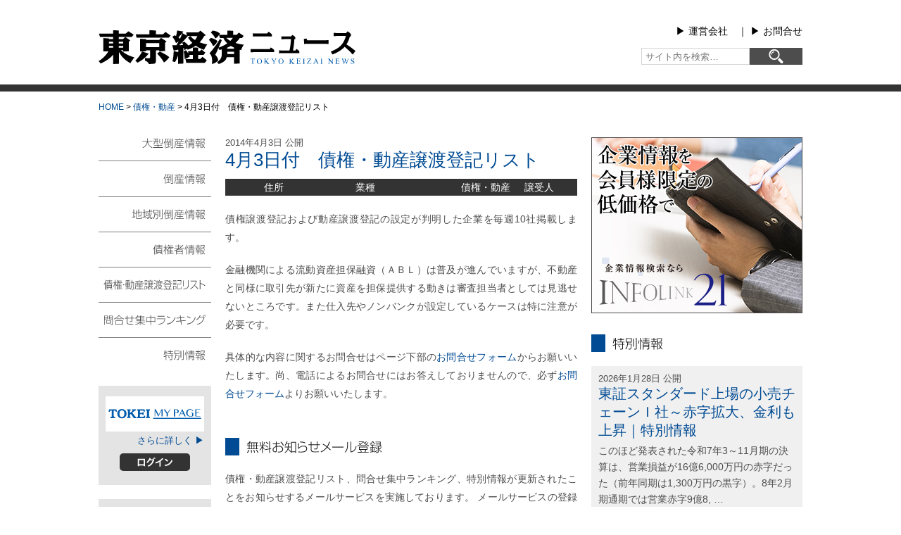

--- FILE ---
content_type: text/html; charset=UTF-8
request_url: https://www.tokyo-keizai.com/archives/11025
body_size: 10703
content:
<!DOCTYPE html>
<html lang="ja">
<head>
<meta charset="utf-8">
<meta name="viewport" content="width=device-width,initial-scale=1.0,minimum-scale=1.0">
<meta http-equiv="X-UA-Compatible" content="IE=edge">
<title>4月3日付　債権・動産譲渡登記リスト｜東京経済ニュース</title>

<!-- OGP基本設定 -->
<meta property="og:title" content="東京経済ニュース">
<meta property="og:description" content="倒産情報、大型倒産情報、債権者情報などをお届けする東京経済㈱運営サイト">
<meta property="og:type" content="website">
<meta property="og:url" content="https://www.tokyo-keizai.com">
<meta property="og:image" content="https://www.tokyo-keizai.com/wp-content/themes/tokei-news5/images/ogp.jpg">
<meta property="og:site_name" content="東京経済ニュース">
<meta name="twitter:card" content="summary_large_image">

<!-- Favicon -->
<link rel="icon" href="https://www.tokyo-keizai.com/wp-content/themes/tokei-news5/favicon.ico">
<link rel="stylesheet" href="https://www.tokyo-keizai.com/wp-content/themes/tokei-news5/style.css?ver=5.250822" type="text/css" media="all">
<link rel="stylesheet" href="https://www.tokyo-keizai.com/wp-content/themes/tokei-news5/smart.css?ver=5.250822" media="screen and (max-width: 480px)">
<link rel="stylesheet" href="https://www.tokyo-keizai.com/wp-content/themes/tokei-news5/main.css?ver=5.250822" media="screen and (min-width: 481px),print">
<link rel="stylesheet" href="https://www.tokyo-keizai.com/wp-content/themes/tokei-news5/css/meanmenu.css?ver=5.250822" media="screen and (max-width: 480px)">
<link rel="alternate" type="application/rss+xml" title="東京経済ニュース RSS Feed" href="https://www.tokyo-keizai.com/feed">
<link rel="pingback" href="https://www.tokyo-keizai.com/xmlrpc.php">
<meta name='robots' content='max-image-preview:large' />
<link rel="alternate" type="application/rss+xml" title="東京経済ニュース &raquo; 4月3日付　債権・動産譲渡登記リスト のコメントのフィード" href="https://www.tokyo-keizai.com/archives/11025/feed" />
<link rel="alternate" title="oEmbed (JSON)" type="application/json+oembed" href="https://www.tokyo-keizai.com/wp-json/oembed/1.0/embed?url=https%3A%2F%2Fwww.tokyo-keizai.com%2Farchives%2F11025" />
<link rel="alternate" title="oEmbed (XML)" type="text/xml+oembed" href="https://www.tokyo-keizai.com/wp-json/oembed/1.0/embed?url=https%3A%2F%2Fwww.tokyo-keizai.com%2Farchives%2F11025&#038;format=xml" />
<style id='wp-img-auto-sizes-contain-inline-css' type='text/css'>
img:is([sizes=auto i],[sizes^="auto," i]){contain-intrinsic-size:3000px 1500px}
/*# sourceURL=wp-img-auto-sizes-contain-inline-css */
</style>
<style id='classic-theme-styles-inline-css' type='text/css'>
/*! This file is auto-generated */
.wp-block-button__link{color:#fff;background-color:#32373c;border-radius:9999px;box-shadow:none;text-decoration:none;padding:calc(.667em + 2px) calc(1.333em + 2px);font-size:1.125em}.wp-block-file__button{background:#32373c;color:#fff;text-decoration:none}
/*# sourceURL=/wp-includes/css/classic-themes.min.css */
</style>
<link rel='stylesheet' id='contact-form-7-css' href='https://www.tokyo-keizai.com/wp-content/plugins/contact-form-7/includes/css/styles.css?ver=6.1.4' type='text/css' media='all' />
<link rel='stylesheet' id='wp-pagenavi-css' href='https://www.tokyo-keizai.com/wp-content/plugins/wp-pagenavi/pagenavi-css.css?ver=2.70' type='text/css' media='all' />
<link rel="https://api.w.org/" href="https://www.tokyo-keizai.com/wp-json/" /><link rel="alternate" title="JSON" type="application/json" href="https://www.tokyo-keizai.com/wp-json/wp/v2/posts/11025" /><link rel="EditURI" type="application/rsd+xml" title="RSD" href="https://www.tokyo-keizai.com/xmlrpc.php?rsd" />
<meta name="generator" content="WordPress 6.9" />
<link rel="canonical" href="https://www.tokyo-keizai.com/archives/11025" />
<link rel='shortlink' href='https://www.tokyo-keizai.com/?p=11025' />
<link rel="icon" href="https://www.tokyo-keizai.com/wp-content/uploads/2020/06/cropped-tkn-32x32.png" sizes="32x32" />
<link rel="icon" href="https://www.tokyo-keizai.com/wp-content/uploads/2020/06/cropped-tkn-192x192.png" sizes="192x192" />
<link rel="apple-touch-icon" href="https://www.tokyo-keizai.com/wp-content/uploads/2020/06/cropped-tkn-180x180.png" />
<meta name="msapplication-TileImage" content="https://www.tokyo-keizai.com/wp-content/uploads/2020/06/cropped-tkn-270x270.png" />
<!-- Google AdSense --> 
<script async src="https://pagead2.googlesyndication.com/pagead/js/adsbygoogle.js?client=ca-pub-6428222479003286" crossorigin="anonymous"></script>
<style id='global-styles-inline-css' type='text/css'>
:root{--wp--preset--aspect-ratio--square: 1;--wp--preset--aspect-ratio--4-3: 4/3;--wp--preset--aspect-ratio--3-4: 3/4;--wp--preset--aspect-ratio--3-2: 3/2;--wp--preset--aspect-ratio--2-3: 2/3;--wp--preset--aspect-ratio--16-9: 16/9;--wp--preset--aspect-ratio--9-16: 9/16;--wp--preset--color--black: #000000;--wp--preset--color--cyan-bluish-gray: #abb8c3;--wp--preset--color--white: #ffffff;--wp--preset--color--pale-pink: #f78da7;--wp--preset--color--vivid-red: #cf2e2e;--wp--preset--color--luminous-vivid-orange: #ff6900;--wp--preset--color--luminous-vivid-amber: #fcb900;--wp--preset--color--light-green-cyan: #7bdcb5;--wp--preset--color--vivid-green-cyan: #00d084;--wp--preset--color--pale-cyan-blue: #8ed1fc;--wp--preset--color--vivid-cyan-blue: #0693e3;--wp--preset--color--vivid-purple: #9b51e0;--wp--preset--gradient--vivid-cyan-blue-to-vivid-purple: linear-gradient(135deg,rgb(6,147,227) 0%,rgb(155,81,224) 100%);--wp--preset--gradient--light-green-cyan-to-vivid-green-cyan: linear-gradient(135deg,rgb(122,220,180) 0%,rgb(0,208,130) 100%);--wp--preset--gradient--luminous-vivid-amber-to-luminous-vivid-orange: linear-gradient(135deg,rgb(252,185,0) 0%,rgb(255,105,0) 100%);--wp--preset--gradient--luminous-vivid-orange-to-vivid-red: linear-gradient(135deg,rgb(255,105,0) 0%,rgb(207,46,46) 100%);--wp--preset--gradient--very-light-gray-to-cyan-bluish-gray: linear-gradient(135deg,rgb(238,238,238) 0%,rgb(169,184,195) 100%);--wp--preset--gradient--cool-to-warm-spectrum: linear-gradient(135deg,rgb(74,234,220) 0%,rgb(151,120,209) 20%,rgb(207,42,186) 40%,rgb(238,44,130) 60%,rgb(251,105,98) 80%,rgb(254,248,76) 100%);--wp--preset--gradient--blush-light-purple: linear-gradient(135deg,rgb(255,206,236) 0%,rgb(152,150,240) 100%);--wp--preset--gradient--blush-bordeaux: linear-gradient(135deg,rgb(254,205,165) 0%,rgb(254,45,45) 50%,rgb(107,0,62) 100%);--wp--preset--gradient--luminous-dusk: linear-gradient(135deg,rgb(255,203,112) 0%,rgb(199,81,192) 50%,rgb(65,88,208) 100%);--wp--preset--gradient--pale-ocean: linear-gradient(135deg,rgb(255,245,203) 0%,rgb(182,227,212) 50%,rgb(51,167,181) 100%);--wp--preset--gradient--electric-grass: linear-gradient(135deg,rgb(202,248,128) 0%,rgb(113,206,126) 100%);--wp--preset--gradient--midnight: linear-gradient(135deg,rgb(2,3,129) 0%,rgb(40,116,252) 100%);--wp--preset--font-size--small: 13px;--wp--preset--font-size--medium: 20px;--wp--preset--font-size--large: 36px;--wp--preset--font-size--x-large: 42px;--wp--preset--spacing--20: 0.44rem;--wp--preset--spacing--30: 0.67rem;--wp--preset--spacing--40: 1rem;--wp--preset--spacing--50: 1.5rem;--wp--preset--spacing--60: 2.25rem;--wp--preset--spacing--70: 3.38rem;--wp--preset--spacing--80: 5.06rem;--wp--preset--shadow--natural: 6px 6px 9px rgba(0, 0, 0, 0.2);--wp--preset--shadow--deep: 12px 12px 50px rgba(0, 0, 0, 0.4);--wp--preset--shadow--sharp: 6px 6px 0px rgba(0, 0, 0, 0.2);--wp--preset--shadow--outlined: 6px 6px 0px -3px rgb(255, 255, 255), 6px 6px rgb(0, 0, 0);--wp--preset--shadow--crisp: 6px 6px 0px rgb(0, 0, 0);}:where(.is-layout-flex){gap: 0.5em;}:where(.is-layout-grid){gap: 0.5em;}body .is-layout-flex{display: flex;}.is-layout-flex{flex-wrap: wrap;align-items: center;}.is-layout-flex > :is(*, div){margin: 0;}body .is-layout-grid{display: grid;}.is-layout-grid > :is(*, div){margin: 0;}:where(.wp-block-columns.is-layout-flex){gap: 2em;}:where(.wp-block-columns.is-layout-grid){gap: 2em;}:where(.wp-block-post-template.is-layout-flex){gap: 1.25em;}:where(.wp-block-post-template.is-layout-grid){gap: 1.25em;}.has-black-color{color: var(--wp--preset--color--black) !important;}.has-cyan-bluish-gray-color{color: var(--wp--preset--color--cyan-bluish-gray) !important;}.has-white-color{color: var(--wp--preset--color--white) !important;}.has-pale-pink-color{color: var(--wp--preset--color--pale-pink) !important;}.has-vivid-red-color{color: var(--wp--preset--color--vivid-red) !important;}.has-luminous-vivid-orange-color{color: var(--wp--preset--color--luminous-vivid-orange) !important;}.has-luminous-vivid-amber-color{color: var(--wp--preset--color--luminous-vivid-amber) !important;}.has-light-green-cyan-color{color: var(--wp--preset--color--light-green-cyan) !important;}.has-vivid-green-cyan-color{color: var(--wp--preset--color--vivid-green-cyan) !important;}.has-pale-cyan-blue-color{color: var(--wp--preset--color--pale-cyan-blue) !important;}.has-vivid-cyan-blue-color{color: var(--wp--preset--color--vivid-cyan-blue) !important;}.has-vivid-purple-color{color: var(--wp--preset--color--vivid-purple) !important;}.has-black-background-color{background-color: var(--wp--preset--color--black) !important;}.has-cyan-bluish-gray-background-color{background-color: var(--wp--preset--color--cyan-bluish-gray) !important;}.has-white-background-color{background-color: var(--wp--preset--color--white) !important;}.has-pale-pink-background-color{background-color: var(--wp--preset--color--pale-pink) !important;}.has-vivid-red-background-color{background-color: var(--wp--preset--color--vivid-red) !important;}.has-luminous-vivid-orange-background-color{background-color: var(--wp--preset--color--luminous-vivid-orange) !important;}.has-luminous-vivid-amber-background-color{background-color: var(--wp--preset--color--luminous-vivid-amber) !important;}.has-light-green-cyan-background-color{background-color: var(--wp--preset--color--light-green-cyan) !important;}.has-vivid-green-cyan-background-color{background-color: var(--wp--preset--color--vivid-green-cyan) !important;}.has-pale-cyan-blue-background-color{background-color: var(--wp--preset--color--pale-cyan-blue) !important;}.has-vivid-cyan-blue-background-color{background-color: var(--wp--preset--color--vivid-cyan-blue) !important;}.has-vivid-purple-background-color{background-color: var(--wp--preset--color--vivid-purple) !important;}.has-black-border-color{border-color: var(--wp--preset--color--black) !important;}.has-cyan-bluish-gray-border-color{border-color: var(--wp--preset--color--cyan-bluish-gray) !important;}.has-white-border-color{border-color: var(--wp--preset--color--white) !important;}.has-pale-pink-border-color{border-color: var(--wp--preset--color--pale-pink) !important;}.has-vivid-red-border-color{border-color: var(--wp--preset--color--vivid-red) !important;}.has-luminous-vivid-orange-border-color{border-color: var(--wp--preset--color--luminous-vivid-orange) !important;}.has-luminous-vivid-amber-border-color{border-color: var(--wp--preset--color--luminous-vivid-amber) !important;}.has-light-green-cyan-border-color{border-color: var(--wp--preset--color--light-green-cyan) !important;}.has-vivid-green-cyan-border-color{border-color: var(--wp--preset--color--vivid-green-cyan) !important;}.has-pale-cyan-blue-border-color{border-color: var(--wp--preset--color--pale-cyan-blue) !important;}.has-vivid-cyan-blue-border-color{border-color: var(--wp--preset--color--vivid-cyan-blue) !important;}.has-vivid-purple-border-color{border-color: var(--wp--preset--color--vivid-purple) !important;}.has-vivid-cyan-blue-to-vivid-purple-gradient-background{background: var(--wp--preset--gradient--vivid-cyan-blue-to-vivid-purple) !important;}.has-light-green-cyan-to-vivid-green-cyan-gradient-background{background: var(--wp--preset--gradient--light-green-cyan-to-vivid-green-cyan) !important;}.has-luminous-vivid-amber-to-luminous-vivid-orange-gradient-background{background: var(--wp--preset--gradient--luminous-vivid-amber-to-luminous-vivid-orange) !important;}.has-luminous-vivid-orange-to-vivid-red-gradient-background{background: var(--wp--preset--gradient--luminous-vivid-orange-to-vivid-red) !important;}.has-very-light-gray-to-cyan-bluish-gray-gradient-background{background: var(--wp--preset--gradient--very-light-gray-to-cyan-bluish-gray) !important;}.has-cool-to-warm-spectrum-gradient-background{background: var(--wp--preset--gradient--cool-to-warm-spectrum) !important;}.has-blush-light-purple-gradient-background{background: var(--wp--preset--gradient--blush-light-purple) !important;}.has-blush-bordeaux-gradient-background{background: var(--wp--preset--gradient--blush-bordeaux) !important;}.has-luminous-dusk-gradient-background{background: var(--wp--preset--gradient--luminous-dusk) !important;}.has-pale-ocean-gradient-background{background: var(--wp--preset--gradient--pale-ocean) !important;}.has-electric-grass-gradient-background{background: var(--wp--preset--gradient--electric-grass) !important;}.has-midnight-gradient-background{background: var(--wp--preset--gradient--midnight) !important;}.has-small-font-size{font-size: var(--wp--preset--font-size--small) !important;}.has-medium-font-size{font-size: var(--wp--preset--font-size--medium) !important;}.has-large-font-size{font-size: var(--wp--preset--font-size--large) !important;}.has-x-large-font-size{font-size: var(--wp--preset--font-size--x-large) !important;}
/*# sourceURL=global-styles-inline-css */
</style>
</head>

<body id="top" class="wp-singular post-template-default single single-post postid-11025 single-format-standard wp-theme-tokei-news5 drawer">
<!-- Global site tag (gtag.js) - Google Analytics -->
<script async src="https://www.googletagmanager.com/gtag/js?id=UA-55293126-2"></script>
<script>
  window.dataLayer = window.dataLayer || [];
  function gtag(){dataLayer.push(arguments);}
  gtag('js', new Date());

  gtag('config', 'UA-55293126-2');
</script>
<header id="header">
	<div id="header_contents">
		<div class="title"> <a href="https://www.tokyo-keizai.com/"> <img src="https://www.tokyo-keizai.com/wp-content/themes/tokei-news5/images/main_logo.svg" alt="東京経済ニュース" id="logo"> </a> </div>
		<div id="header_right">
			<p> <a href="https://www.tokyo-keizai.co.jp/gaiyo" target="_blank" rel="noopener noreferrer">▶︎ 運営会社</a>　｜ <a href="https://www.tokyo-keizai.co.jp/inquiry/" target="_blank" rel="noopener noreferrer">▶︎ お問合せ</a> </p>
			<div class="widget widget_search"><form role="search" method="get" id="searchform" class="searchform" action="https://www.tokyo-keizai.com/">
	<input type="search" id="s" class="search-field" placeholder="サイト内を検索…" value="" name="s" />
	<button type="submit" id="searchsubmit" class="search-submit" aria-label="検索">
		<img src="https://www.tokyo-keizai.com/wp-content/themes/tokei-news5/images/s.svg" alt="検索アイコン" />
	</button>
</form>
</div>		</div>
	</div>
</header>
<div class="kuzu"><a href="https://www.tokyo-keizai.com">HOME</a> &gt; <a href="https://www.tokyo-keizai.com/archives/category/saiken_dosan">債権・動産</a> &gt; <span typeof="v:Breadcrumb"><span property="v:title">4月3日付　債権・動産譲渡登記リスト</span></span></div><div id="wrap">
	<div id="main_left">
		<main id="main">
			<div class="page-content">
								<div class="date">2014年4月3日 公開</div>
				<h1>
					4月3日付　債権・動産譲渡登記リスト				</h1>
				<table id="saiken_dosan_table">
					<tbody>
						<tr>
							<td></td>
							<td>住所</td>
							<td>業種</td>
							<td>債権・動産</td>
							<td>譲受人</td>
						</tr>
											</tbody>
				</table>
				<p>債権譲渡登記および動産譲渡登記の設定が判明した企業を毎週10社掲載します。</p>
				<p>金融機関による流動資産担保融資（ＡＢＬ）は普及が進んでいますが、不動産と同様に取引先が新たに資産を担保提供する動きは審査担当者としては見逃せないところです。また仕入先やノンバンクが設定しているケースは特に注意が必要です。</p>
				<p>具体的な内容に関するお問合せはページ下部の<a href="#inquiry_title">お問合せフォーム</a>からお願いいたします。尚、電話によるお問合せにはお答えしておりませんので、必ず<a href="#inquiry_title">お問合せフォーム</a>よりお願いいたします。</p>
								<h3 id="mail2_title" class="titles">無料お知らせメール登録</h3>
				<p>債権・動産譲渡登記リスト、問合せ集中ランキング、特別情報が更新されたことをお知らせするメールサービスを実施しております。 メールサービスの登録は無料です。お気軽にお申込み下さい。</p>
				<p class="to_mail"><a href="https://www.tokyo-keizai.com/mail">お知らせメール登録 ▶︎</a></p>
				<div class="nav_cat">
					カテゴリー：<a href="https://www.tokyo-keizai.com/archives/category/saiken_dosan" rel="category tag">債権・動産</a>				</div>
							</div>
			<!-- .page-content -->
			
						<h3 id="newinfo2_title" class="titles">最新情報</h3>
						<div class="cate_list3">
				<div class="date">2026年1月28日</div>
				<p><a href="https://www.tokyo-keizai.com/archives/90346">(有)ブロック・スタジオ｜鹿児島県鹿児島市</a></p>
			</div>
						<div class="cate_list3">
				<div class="date">2026年1月28日</div>
				<p><a href="https://www.tokyo-keizai.com/archives/90344">(株)栄林商会｜広島県広島市東区</a></p>
			</div>
						<div class="cate_list3">
				<div class="date">2026年1月28日</div>
				<p><a href="https://www.tokyo-keizai.com/archives/90342">(株)ダイレクトマーケティングセンター｜大阪府大阪市東成区</a></p>
			</div>
						<div class="cate_list3">
				<div class="date">2026年1月28日</div>
				<p><a href="https://www.tokyo-keizai.com/archives/90340">石原工務店(株)｜神奈川県鎌倉市</a></p>
			</div>
						<div class="cate_list3">
				<div class="date">2026年1月28日</div>
				<p><a href="https://www.tokyo-keizai.com/archives/90338">(株)榊原通信｜東京都東久留米市</a></p>
			</div>
						<h3 id="inquiry_title" class="titles">お問合せ</h3>
			<div id="inquiry_box">
				<p>お問合せ記事<br />
					<span class="wpcf7-form-control-wrap your-subject">
					4月3日付　債権・動産譲渡登記リスト					</span></p>
				
<div class="wpcf7 no-js" id="wpcf7-f7097-p11025-o1" lang="ja" dir="ltr" data-wpcf7-id="7097">
<div class="screen-reader-response"><p role="status" aria-live="polite" aria-atomic="true"></p> <ul></ul></div>
<form action="/archives/11025#wpcf7-f7097-p11025-o1" method="post" class="wpcf7-form init" aria-label="コンタクトフォーム" novalidate="novalidate" data-status="init">
<fieldset class="hidden-fields-container"><input type="hidden" name="_wpcf7" value="7097" /><input type="hidden" name="_wpcf7_version" value="6.1.4" /><input type="hidden" name="_wpcf7_locale" value="ja" /><input type="hidden" name="_wpcf7_unit_tag" value="wpcf7-f7097-p11025-o1" /><input type="hidden" name="_wpcf7_container_post" value="11025" /><input type="hidden" name="_wpcf7_posted_data_hash" value="" />
</fieldset>
<div id="form_check">
	<p>詳細希望<br />
<span class="wpcf7-form-control-wrap" data-name="check_list1"><span class="wpcf7-form-control wpcf7-checkbox"><span class="wpcf7-list-item first"><input type="checkbox" name="check_list1[]" value="A社" /><span class="wpcf7-list-item-label">A社</span></span><span class="wpcf7-list-item"><input type="checkbox" name="check_list1[]" value="B社" /><span class="wpcf7-list-item-label">B社</span></span><span class="wpcf7-list-item"><input type="checkbox" name="check_list1[]" value="C社" /><span class="wpcf7-list-item-label">C社</span></span><span class="wpcf7-list-item"><input type="checkbox" name="check_list1[]" value="D社" /><span class="wpcf7-list-item-label">D社</span></span><span class="wpcf7-list-item last"><input type="checkbox" name="check_list1[]" value="E社" /><span class="wpcf7-list-item-label">E社</span></span></span></span><span class="wpcf7-form-control-wrap" data-name="check_list2"><span class="wpcf7-form-control wpcf7-checkbox"><span class="wpcf7-list-item first"><input type="checkbox" name="check_list2[]" value="F社" /><span class="wpcf7-list-item-label">F社</span></span><span class="wpcf7-list-item"><input type="checkbox" name="check_list2[]" value="G社" /><span class="wpcf7-list-item-label">G社</span></span><span class="wpcf7-list-item"><input type="checkbox" name="check_list2[]" value="H社" /><span class="wpcf7-list-item-label">H社</span></span><span class="wpcf7-list-item"><input type="checkbox" name="check_list2[]" value="I社" /><span class="wpcf7-list-item-label">I社</span></span><span class="wpcf7-list-item last"><input type="checkbox" name="check_list2[]" value="J社" /><span class="wpcf7-list-item-label">J社</span></span></span></span>
	</p>
</div>
<p>貴社名 <span class="s_red">(必須)</span>
</p>
<p><span class="wpcf7-form-control-wrap" data-name="your-company"><input size="40" maxlength="400" class="wpcf7-form-control wpcf7-text wpcf7-validates-as-required" aria-required="true" aria-invalid="false" value="" type="text" name="your-company" /></span>
</p>
<p>お名前 <span class="s_red">(必須)</span>
</p>
<p><span class="wpcf7-form-control-wrap" data-name="your-name"><input size="40" maxlength="400" class="wpcf7-form-control wpcf7-text wpcf7-validates-as-required" aria-required="true" aria-invalid="false" value="" type="text" name="your-name" /></span>
</p>
<p>メールアドレス <span class="s_red">(必須)</span><span class="s_txt">フリーメール不可</span>
</p>
<p><span class="wpcf7-form-control-wrap" data-name="your-email"><input size="40" maxlength="400" class="wpcf7-form-control wpcf7-email wpcf7-validates-as-required wpcf7-text wpcf7-validates-as-email" aria-required="true" aria-invalid="false" value="" type="email" name="your-email" /></span>
</p>
<p>電話番号 <span class="s_red">(必須)</span><span class="s_txt">携帯電話不可</span>
</p>
<p><span class="wpcf7-form-control-wrap" data-name="your-tel"><input size="40" maxlength="400" class="wpcf7-form-control wpcf7-tel wpcf7-validates-as-required wpcf7-text wpcf7-validates-as-tel" aria-required="true" aria-invalid="false" value="" type="tel" name="your-tel" /></span>
</p>
<p id="pp">下記の要項をご確認いただき、お問合せください。
</p>
<div id="pp_box">
	<div class="pp_s_box">
		<h5>■個人情報の利用目的について
		</h5>
		<p>当社は、以下の利用目的の範囲内でのみ、皆さまから収集いたしました個人情報を利用します。
		</p>
		<p>・お問い合わせのあった事案に対する回答及び業務上必要な諸手続き
		</p>
		<p>・お問い合わせのあった事案に対する資料等の送付
		</p>
	</div>
	<div class="pp_s_box">
		<h5>■個人情報の第三者提供について
		</h5>
		<p>当社は、法令に定める場合を除き、事前にお客様の同意を得ることなく、個人情報を第三者に提供することはありません。また、当該情報を業務委託することもありません。
		</p>
	</div>
	<div class="pp_s_box">
		<h5>■ 個人情報提供の任意性及び留意点
		</h5>
		<p>個人情報のご提供は任意ですが、必要な個人情報をご提供いただけなかった場合は、上記利用目的を達成できない場合がありますのでご了承ください。
		</p>
	</div>
	<div class="pp_s_box">
		<h5>■ 通知・開示・訂正・追加・削除・利用停止・提供停止について
		</h5>
		<p>当社は、本人が自己の個人情報について、通知・開示・訂正・追加・削除・利用停止・提供停止の希望がございましたら、本人または代理人の請求応じて、個人データの通知・開示・訂正・追加・削除・利用停止・提供停止の請求に応じます。
		</p>
		<p>受付方法は、本人確認資料（運転免許証、パスポート何れかのコピー）、「個人情報取扱申請書」「委任状」（代理人による申請の場合のみ必要となります）を当社宛にお送り下さい。
		</p>
	</div>
	<div class="pp_s_box2">
		<h5>＜個人情報保護に関するお問合せ・相談窓口＞
		</h5>
		<p>東京経済株式会社
		</p>
		<p>〒802-0004　北九州市小倉北区鍛冶町2丁目5-11（第一東経ビル）
		</p>
		<p>フリーダイヤル 0120-55-9986
		</p>
		<p>受付時間　平日9：00～17：00
		</p>
	</div>
</div>
<p id="contact_send_btn"><input type="image" value="送信" class="wpcf7-form-control" src="https://www.tokyo-keizai.com/wp-content/themes/tokei-news5/images/send.svg" width="220px" height="30px" onmouseover="this.src='https://www.tokyo-keizai.com/wp-content/themes/tokei-news5/images/send2.svg'" onmouseout="this.src='https://www.tokyo-keizai.com/wp-content/themes/tokei-news5/images/send.svg'" />
</p><p style="display: none !important;" class="akismet-fields-container" data-prefix="_wpcf7_ak_"><label>&#916;<textarea name="_wpcf7_ak_hp_textarea" cols="45" rows="8" maxlength="100"></textarea></label><input type="hidden" id="ak_js_1" name="_wpcf7_ak_js" value="208"/><script>document.getElementById( "ak_js_1" ).setAttribute( "value", ( new Date() ).getTime() );</script></p><div class="wpcf7-response-output" aria-hidden="true"></div>
</form>
</div>
 </div>
			<!--#inquiry_box-->
			
					</main>
		<!--#main-->
		
		<aside id="left">
			<header role="banner">
	<nav class="drawer-nav" role="navigation">
		<ul id="mm" class="drawer-menu">
			<li id="mm1" class="drawer-menu-item"><a href="https://www.tokyo-keizai.com/archives/category/ogata_tosan">大型倒産情報</a></li>
			<li id="mm2" class="drawer-menu-item"><a href="https://www.tokyo-keizai.com/tosan-archive">倒産情報</a></li>
			<li id="mm3" class="drawer-menu-item"><a href="https://www.tokyo-keizai.com/area_tosan">地域別倒産情報</a></li>
			<li id="mm4" class="drawer-menu-item"><a href="https://www.tokyo-keizai.com/archives/category/saiken">債権者情報</a></li>
			<li id="mm5" class="drawer-menu-item"><a href="https://www.tokyo-keizai.com/archives/category/saiken_dosan">債権・動産譲渡登記リスト</a></li>
			<li id="mm6" class="drawer-menu-item"><a href="https://www.tokyo-keizai.com/archives/category/ask">問合せ集中ランキング</a></li>
			<li id="mm7" class="drawer-menu-item"><a href="https://www.tokyo-keizai.com/archives/category/tokujo">特別情報</a></li>
		</ul>
	</nav>
	<div class="left_flex_wrap">
		<div id="il21">
			<h4><a target="_blank" rel="noopener" href="https://tokei.infolink21.net/">TOKEIマイページ</a></h4>
			<h5><a href="https://www.tokyo-keizai.co.jp/mypage" target="_blank" rel="noopener">さらに詳しく ▶</a></h5>
			<p id="il_login"><a target="_blank" rel="noopener" href="https://tokei.infolink21.net/">ログイン</a></p>
		</div>
		<div id="yoran_web">
			<h4><a target="_blank" rel="noopener" href="https://www.tokei-data.jp/">東経会社要覧web版</a></h4>
			<h5><a href="https://www.tokyo-keizai.co.jp/yoran#yoran2_mid" target="_blank" rel="noopener">さらに詳しく ▶</a></h5>
			<p id="il_login"><a target="_blank" rel="noopener" href="https://www.tokei-data.jp/">ログイン</a></p>
		</div>
		<div id="x_wrap">
			<h4 id="x_banner"><a href="https://x.com/tokyokeizai" target="_blank" rel="noopener">X</a></h4>
		</div>
	</div>
</header>
		</aside>
		<!-- #left --> 
		
	</div>
	<!-- #main_left -->
	
	<aside id="right">
		<h4 id="infolink_banner"><a href="https://www.tokyo-keizai.co.jp/infolink" target="_blank" rel="noopener">infolink21</a></h4>
<h3 id="tokujo_title" class="titles">特別情報</h3>
<div class="cate_wrap2">
            
        <article id="post-90259" class="post-90259 post type-post status-publish format-standard hentry category-tokujo" itemscope itemtype="https://schema.org/Article">
            <div class="date">
                <time datetime="2026-01-28T10:00:37+09:00" itemprop="datePublished">
                    2026年1月28日 公開
                </time>
            </div>

            <h3 itemprop="headline">
                <a href="https://www.tokyo-keizai.com/archives/90259">東証スタンダード上場の小売チェーンＩ社～赤字拡大、金利も上昇｜特別情報</a>
            </h3>

            <p itemprop="description">
                <a href="https://www.tokyo-keizai.com/archives/90259">
                    このほど発表された令和7年3～11月期の決算は、営業損益が16億6,000万円の赤字だった（前年同期は1,300万円の黒字）。8年2月期通期では営業赤字9億8, …<br />
                    ［特別情報とは ▶］
                </a>
            </p>
        </article>

    </div>
<!-- .cate_wrap2 -->

<section class="ranking-section">
  <h3 id="ask_title" class="titles">問合せ集中ランキング（毎週火曜更新）</h3>

                <ul class="cate_list_side_rank">
                                        <li>1位　
                          鋼板加工卸（千葉県）
                      </li>
                                            <li>2位　
                          住宅建築・リフォーム工事（東京都）
                      </li>
                                            <li>3位　
                          宅地分譲等（大阪府）
                      </li>
                                    </ul>
              <p class="cate_link_side">
                  <a href="https://www.tokyo-keizai.com/archives/90261">さらに詳しく ▶</a>
              </p>
          </section>

<section class="saiken-section">
  <h3 id="saikendosan_title" class="titles">債権・動産譲渡登記リスト（毎週木曜更新）</h3>

                <ul class="cate_list_side">
                                        <li>▶
                          造園工事                          債権（宮城県宮城郡）
                      </li>
                                            <li>▶
                          養豚                          動産（福島県西白河郡）
                      </li>
                                            <li>▶
                          新聞販売                          債権（栃木県鹿沼市）
                      </li>
                                    </ul>
              <p class="cate_link_side mb_40">
                  <a href="https://www.tokyo-keizai.com/archives/90206">さらに詳しく ▶</a>
              </p>
          </section>	</aside>
	<!-- #right --> 
	
</div>
<!--#wrap-->

<!--PCインストリーム-->
<div data-cptid="1546096" style="display: block;">
  <script>
    window.gnshbrequest = window.gnshbrequest || { cmd: [] };
    window.gnshbrequest.cmd.push(function() {
      window.gnshbrequest.applyThirdPartyTag("1546096", "[data-cptid='1546096']");
    });
  </script>
</div>
<!--/PCインストリーム-->

<!--SPインストリーム-->
<div data-cptid="1546097" style="display: block;">
  <script>
    window.gnshbrequest = window.gnshbrequest || { cmd: [] };
    window.gnshbrequest.cmd.push(function() {
      window.gnshbrequest.applyThirdPartyTag("1546097", "[data-cptid='1546097']");
    });
  </script>
</div>
<!--/SPインストリーム-->

<div id="menu_footer">
	<p><a href="https://www.tokyo-keizai.com/tosan-archive">倒産情報</a>　｜　<a href="https://www.tokyo-keizai.com/archives/category/saiken">債権者情報</a>　｜　<a href="https://www.tokyo-keizai.com/archives/category/saiken_dosan">債権・動産譲渡登記リスト</a>　｜　<a href="https://www.tokyo-keizai.com/archives/category/ask">問合せ集中ランキング</a>　｜　<a href="https://www.tokyo-keizai.com/archives/category/tokujo">特別情報</a></p>
</div>
<!-- #menu_footer -->

<div id="footer">
	<div id="footer_content">
		<div id="footer_right">
			<h6 id="footer_tokei_logo"><a href="https://www.tokyo-keizai.co.jp" target="_blank">東京経済株式会社</a></h6>
			<p id="policy"><a href="https://www.tokyo-keizai.co.jp/privacy" target="_blank">▶︎ プライバシーポリシー</a>　<a href="https://www.tokyo-keizai.co.jp/privacy#privacy4_mid" target="_blank">▶︎ サイトポリシー</a>　<a href="https://www.tokyo-keizai.co.jp/tokusho" target="_blank">▶︎ 特定商取引法に基づく表記</a><br />
				Copyright © 2014-2026 TOKYOKEIZAI All Rights Reserved.</p>
		</div>
		<!-- #footer_right -->
		
		<div id="footer_left">
			<p>掲載記事の無断転載・転送を禁じます。無断掲載は著作権法の侵害となります。<br />
				御違背の場合は当社規定により損害賠償の責を負って頂くことがあります。<br />
				当社は本情報に対し損害賠償の責を負いません。</p>
		</div>
		<!-- #footer_left --> 
		
	</div>
	<!--#footer_contents--> 
</div>
<!--#footer--> 

<script type="speculationrules">
{"prefetch":[{"source":"document","where":{"and":[{"href_matches":"/*"},{"not":{"href_matches":["/wp-*.php","/wp-admin/*","/wp-content/uploads/*","/wp-content/*","/wp-content/plugins/*","/wp-content/themes/tokei-news5/*","/*\\?(.+)"]}},{"not":{"selector_matches":"a[rel~=\"nofollow\"]"}},{"not":{"selector_matches":".no-prefetch, .no-prefetch a"}}]},"eagerness":"conservative"}]}
</script>
<script type="text/javascript" src="https://www.tokyo-keizai.com/wp-includes/js/dist/hooks.min.js?ver=dd5603f07f9220ed27f1" id="wp-hooks-js"></script>
<script type="text/javascript" src="https://www.tokyo-keizai.com/wp-includes/js/dist/i18n.min.js?ver=c26c3dc7bed366793375" id="wp-i18n-js"></script>
<script type="text/javascript" id="wp-i18n-js-after">
/* <![CDATA[ */
wp.i18n.setLocaleData( { 'text direction\u0004ltr': [ 'ltr' ] } );
//# sourceURL=wp-i18n-js-after
/* ]]> */
</script>
<script type="text/javascript" src="https://www.tokyo-keizai.com/wp-content/plugins/contact-form-7/includes/swv/js/index.js?ver=6.1.4" id="swv-js"></script>
<script type="text/javascript" id="contact-form-7-js-translations">
/* <![CDATA[ */
( function( domain, translations ) {
	var localeData = translations.locale_data[ domain ] || translations.locale_data.messages;
	localeData[""].domain = domain;
	wp.i18n.setLocaleData( localeData, domain );
} )( "contact-form-7", {"translation-revision-date":"2025-11-30 08:12:23+0000","generator":"GlotPress\/4.0.3","domain":"messages","locale_data":{"messages":{"":{"domain":"messages","plural-forms":"nplurals=1; plural=0;","lang":"ja_JP"},"This contact form is placed in the wrong place.":["\u3053\u306e\u30b3\u30f3\u30bf\u30af\u30c8\u30d5\u30a9\u30fc\u30e0\u306f\u9593\u9055\u3063\u305f\u4f4d\u7f6e\u306b\u7f6e\u304b\u308c\u3066\u3044\u307e\u3059\u3002"],"Error:":["\u30a8\u30e9\u30fc:"]}},"comment":{"reference":"includes\/js\/index.js"}} );
//# sourceURL=contact-form-7-js-translations
/* ]]> */
</script>
<script type="text/javascript" id="contact-form-7-js-before">
/* <![CDATA[ */
var wpcf7 = {
    "api": {
        "root": "https:\/\/www.tokyo-keizai.com\/wp-json\/",
        "namespace": "contact-form-7\/v1"
    }
};
//# sourceURL=contact-form-7-js-before
/* ]]> */
</script>
<script type="text/javascript" src="https://www.tokyo-keizai.com/wp-content/plugins/contact-form-7/includes/js/index.js?ver=6.1.4" id="contact-form-7-js"></script>
<script defer type="text/javascript" src="https://www.tokyo-keizai.com/wp-content/plugins/akismet/_inc/akismet-frontend.js?ver=1763008572" id="akismet-frontend-js"></script>
<div id="page_top"><a href="#"></a></div>
<script src="https://ajax.googleapis.com/ajax/libs/jquery/3.7.1/jquery.min.js"></script>
<script src="https://www.tokyo-keizai.com/wp-content/themes/tokei-news5/js/common.js" ></script>
<script src="https://www.tokyo-keizai.com/wp-content/themes/tokei-news5/js/jquery.meanmenu.min.js?250610"></script>
</body></html>

--- FILE ---
content_type: text/html; charset=utf-8
request_url: https://www.google.com/recaptcha/api2/aframe
body_size: 267
content:
<!DOCTYPE HTML><html><head><meta http-equiv="content-type" content="text/html; charset=UTF-8"></head><body><script nonce="FK3ZplDFVh-H2Lvi18SK0g">/** Anti-fraud and anti-abuse applications only. See google.com/recaptcha */ try{var clients={'sodar':'https://pagead2.googlesyndication.com/pagead/sodar?'};window.addEventListener("message",function(a){try{if(a.source===window.parent){var b=JSON.parse(a.data);var c=clients[b['id']];if(c){var d=document.createElement('img');d.src=c+b['params']+'&rc='+(localStorage.getItem("rc::a")?sessionStorage.getItem("rc::b"):"");window.document.body.appendChild(d);sessionStorage.setItem("rc::e",parseInt(sessionStorage.getItem("rc::e")||0)+1);localStorage.setItem("rc::h",'1769640410116');}}}catch(b){}});window.parent.postMessage("_grecaptcha_ready", "*");}catch(b){}</script></body></html>

--- FILE ---
content_type: image/svg+xml
request_url: https://www.tokyo-keizai.com/wp-content/themes/tokei-news5/images/to_mail.svg
body_size: 2202
content:
<svg xmlns="http://www.w3.org/2000/svg" viewBox="0 0 220 60"><title>アセット 5</title><g id="レイヤー_2" data-name="レイヤー 2"><g id="メイン"><rect width="220" height="30" rx="8" ry="8" fill="#004b92"/><path d="M44,9.13h1.23v1.76h3.47v1.16H45.28V14a11.38,11.38,0,0,1,2.3-.24,5.56,5.56,0,0,1,3.25.88,3.74,3.74,0,0,1,1.34,2.9c0,3.67-4.47,3.6-5.73,3.57l-.24-1.15c1.84,0,4.68,0,4.68-2.55s-2.47-2.58-3.4-2.58a7.37,7.37,0,0,0-2.2.29v4.31c0,.49,0,1.39-1.61,1.39s-3.18-1-3.18-2.63,1.26-3.1,3.56-3.89V12.05H40.66V10.89H44Zm0,6.33c-1.93.77-2.34,2.06-2.34,2.61a1.64,1.64,0,0,0,1.81,1.61c.31,0,.53,0,.53-.43Zm5.69-6.39a10.15,10.15,0,0,1,3.05,3.8l-1.15.64a10.47,10.47,0,0,0-2.83-3.7Z" fill="#fff"/><path d="M60.39,10.44v1.09H58.15v3h2.48V15.6H58.08c0,.34-.06.44-.08.6a11.28,11.28,0,0,0,2.66,3.64l-.87.84a13.74,13.74,0,0,1-2.2-3,7.79,7.79,0,0,1-3.19,3.92l-.78-1a6.47,6.47,0,0,0,3.33-5.07H53.73V14.49H57v-3H56a13.58,13.58,0,0,1-1.36,2.13l-.94-.7a11.16,11.16,0,0,0,2.21-4.38l1.16.24a14,14,0,0,1-.59,1.63Zm6,11.07H65.19v-.85H62.13v1H61V9.42h5.34Zm-1.16-11H62.13v9h3.07Z" fill="#fff"/><path d="M70.09,11.18a12.38,12.38,0,0,0-.42,4,8.81,8.81,0,0,1,5.15-1.7c2.3,0,3.81,1.39,3.81,3.45,0,4.17-4.93,4.17-6.67,4.17a20.07,20.07,0,0,1-3.3-.25l-.06-1.19a17.87,17.87,0,0,0,3.38.28c2.25,0,3.57-.21,4.59-1.18a2.56,2.56,0,0,0,.76-1.83c0-1.32-1-2.3-2.69-2.3a6.85,6.85,0,0,0-4.92,2,1.74,1.74,0,0,0,0,.28l-1.25,0c0-.48,0-2.66,0-3A11.33,11.33,0,0,1,68.86,11Zm6.35,0a16.76,16.76,0,0,0-5.84-1L70.8,9a20,20,0,0,1,5.93.9Z" fill="#fff"/><path d="M90.13,9c0,.48.06,2.59.07,3L92.65,12v1.16l-2.44.08c0,3-.1,3.32-.27,3.7a2,2,0,0,1-2,1,9.47,9.47,0,0,1-1.67-.15V16.59a11.24,11.24,0,0,0,1.64.17c.35,0,.8,0,.94-.55A16.28,16.28,0,0,0,89,13.27l-5.13.17,0,3.74c0,2.55.78,2.62,3.89,2.62a29.76,29.76,0,0,0,3.84-.18v1.22c-.46,0-1.33.1-3.6.1s-3.74,0-4.61-1c-.38-.42-.73-1-.73-2.94V13.48l-2.42.08,0-1.18,2.45-.08v-3h1.25v2.93L89,12.09c0-1.58-.08-2.49-.13-3Z" fill="#fff"/><path d="M103.94,18.62A27,27,0,0,0,101.2,16a18,18,0,0,1-6.67,5.14l-.76-1a14.78,14.78,0,0,0,6.42-4.94,33.42,33.42,0,0,0-4.24-2.73l.77-1A24.37,24.37,0,0,1,100.95,14,23.34,23.34,0,0,0,103,9.31l1.44.41A29.83,29.83,0,0,1,102,14.8a25.3,25.3,0,0,1,3,2.86Z" fill="#fff"/><path d="M119.08,14.45v1.35H106.64V14.45Z" fill="#fff"/><path d="M124,13.37a17,17,0,0,1-.74,4.89,7.3,7.3,0,0,1-2.07,3.11l-.92-.94a6.46,6.46,0,0,0,2-3.29,18.8,18.8,0,0,0,.45-3.59V9.6H124Zm3.75,6.15c2.58-.63,3.88-2.52,4.45-5.66l1.18.48c-1.18,6-5.37,6.51-6.93,6.67V9.18h1.3Z" fill="#fff"/><path d="M146.88,10.39a14.39,14.39,0,0,1-1.77,1.85,17.82,17.82,0,0,0,2.35,1.11l-.63,1.12A16.61,16.61,0,0,1,144,12.84v.77h-6.33v-.7a17.38,17.38,0,0,1-2.82,1.56l-.56-1a14.57,14.57,0,0,0,2.38-1.19A7.06,7.06,0,0,0,135.24,11l.77-.71a10.09,10.09,0,0,1,1.58,1.33A9.16,9.16,0,0,0,139.36,10H135.8V9h5.67a7.58,7.58,0,0,0,1.12,1.36,12.25,12.25,0,0,0,1.47-1.7l1,.55a13.63,13.63,0,0,1-1.7,1.85c.36.29.52.39.88.64a16.74,16.74,0,0,0,1.67-1.88Zm-1.09,7.94h-1.4a8,8,0,0,1-.6,2H147v1H134.7v-1H138a14.39,14.39,0,0,0-.56-2h-1.55V14.74h9.86Zm-1.15-2.61h-7.58v1.64h7.58Zm-1-3.11a13.05,13.05,0,0,1-2.84-2.73,12.33,12.33,0,0,1-2.76,2.73Zm-1.15,7.69a9.3,9.3,0,0,0,.62-2h-4.47c.24.67.48,1.63.56,2Z" fill="#fff"/><path d="M156.47,18.92a16.3,16.3,0,0,1-2.9,2.1l-.35-.8a35.36,35.36,0,0,1-4.75,1.15l-.2-1.15,2.4-.46V15.85h-2.28v-1h2.28V13.38h-1.44v-.91a3.29,3.29,0,0,1-.57.42l-.49-1.11a7.4,7.4,0,0,0,2.55-3.08h1.21A7,7,0,0,0,154.1,11l-.7,1a8.73,8.73,0,0,1-2-2.24,11.38,11.38,0,0,1-2,2.61h3.84v1h-1.5v1.44h2v1h-2v3.68a13.06,13.06,0,0,0,1.86-.53l0,.7a15,15,0,0,0,2.47-1.78Zm-7.49.43a13.92,13.92,0,0,0-.29-2.58l.92-.13A11.72,11.72,0,0,1,150,19.2Zm3.36-.76a9.76,9.76,0,0,0,.38-2.17l1,.2a10.29,10.29,0,0,1-.48,2.13Zm7.91-5.08h1.05v1H158v.67a8.63,8.63,0,0,0,3.52,4.92l-.7,1A8.94,8.94,0,0,1,158,17.53v3a1,1,0,0,1-1.08,1.16h-1.62l-.17-1.16h1.37c.36,0,.43-.11.43-.39v-5.6h-3.17v-1h5.41V12.28h-4.54v-.94h4.54V10.13h-4.78v-1h5.87Zm-5,4a12.07,12.07,0,0,0-1.11-2l.91-.48A10.62,10.62,0,0,1,156.19,17Zm3.64-.8A9.34,9.34,0,0,0,160.18,15l.88.63a10.71,10.71,0,0,1-1.4,1.76Z" fill="#fff"/><path d="M169.78,21.58V8.78l8.6,6.4Z" fill="#fff"/><g opacity="0.75"><rect y="30" width="220" height="30" rx="8" ry="8" fill="#004b92"/></g><path d="M44,39.13h1.23v1.76h3.47v1.16H45.28V44a11.38,11.38,0,0,1,2.3-.24,5.56,5.56,0,0,1,3.25.88,3.74,3.74,0,0,1,1.34,2.9c0,3.67-4.47,3.6-5.73,3.57l-.24-1.15c1.84,0,4.68,0,4.68-2.55s-2.47-2.58-3.4-2.58a7.37,7.37,0,0,0-2.2.29v4.31c0,.49,0,1.39-1.61,1.39s-3.18-1-3.18-2.63,1.26-3.1,3.56-3.89V42.05H40.66V40.89H44Zm0,6.33c-1.93.77-2.34,2.06-2.34,2.61a1.64,1.64,0,0,0,1.81,1.61c.31,0,.53,0,.53-.43Zm5.69-6.39a10.15,10.15,0,0,1,3.05,3.8l-1.15.64a10.47,10.47,0,0,0-2.83-3.7Z" fill="#fff"/><path d="M60.39,40.44v1.09H58.15v3h2.48V45.6H58.08c0,.34-.06.44-.08.6a11.28,11.28,0,0,0,2.66,3.64l-.87.84a13.74,13.74,0,0,1-2.2-3,7.79,7.79,0,0,1-3.19,3.92l-.78-1a6.47,6.47,0,0,0,3.33-5.07H53.73V44.49H57v-3H56a13.58,13.58,0,0,1-1.36,2.13l-.94-.7a11.16,11.16,0,0,0,2.21-4.38l1.16.24a14,14,0,0,1-.59,1.63Zm6,11.07H65.19v-.85H62.13v1H61V39.42h5.34Zm-1.16-11H62.13v9h3.07Z" fill="#fff"/><path d="M70.09,41.18a12.38,12.38,0,0,0-.42,4,8.81,8.81,0,0,1,5.15-1.7c2.3,0,3.81,1.39,3.81,3.45,0,4.17-4.93,4.17-6.67,4.17a20.07,20.07,0,0,1-3.3-.25l-.06-1.19a17.87,17.87,0,0,0,3.38.28c2.25,0,3.57-.21,4.59-1.18a2.56,2.56,0,0,0,.76-1.83c0-1.32-1-2.3-2.69-2.3a6.85,6.85,0,0,0-4.92,2,1.74,1.74,0,0,0,0,.28l-1.25,0c0-.48,0-2.66,0-3A11.33,11.33,0,0,1,68.86,41Zm6.35,0a16.76,16.76,0,0,0-5.84-1L70.8,39a20,20,0,0,1,5.93.9Z" fill="#fff"/><path d="M90.13,39c0,.48.06,2.59.07,3L92.65,42v1.16l-2.44.08c0,3-.1,3.32-.27,3.7a2,2,0,0,1-2,1,9.47,9.47,0,0,1-1.67-.15V46.59a11.24,11.24,0,0,0,1.64.17c.35,0,.8,0,.94-.55A16.28,16.28,0,0,0,89,43.27l-5.13.17,0,3.74c0,2.55.78,2.62,3.89,2.62a29.76,29.76,0,0,0,3.84-.18v1.22c-.46,0-1.33.1-3.6.1s-3.74,0-4.61-1c-.38-.42-.73-1-.73-2.94V43.48l-2.42.08,0-1.18,2.45-.08v-3h1.25v2.93L89,42.09c0-1.58-.08-2.49-.13-3Z" fill="#fff"/><path d="M103.94,48.62A27,27,0,0,0,101.2,46a18,18,0,0,1-6.67,5.14l-.76-1a14.78,14.78,0,0,0,6.42-4.94,33.42,33.42,0,0,0-4.24-2.73l.77-1A24.37,24.37,0,0,1,100.95,44,23.34,23.34,0,0,0,103,39.31l1.44.41A29.83,29.83,0,0,1,102,44.8a25.3,25.3,0,0,1,3,2.86Z" fill="#fff"/><path d="M119.08,44.45v1.35H106.64V44.45Z" fill="#fff"/><path d="M124,43.37a17,17,0,0,1-.74,4.89,7.3,7.3,0,0,1-2.07,3.11l-.92-.94a6.46,6.46,0,0,0,2-3.29,18.8,18.8,0,0,0,.45-3.59V39.6H124Zm3.75,6.15c2.58-.63,3.88-2.52,4.45-5.66l1.18.48c-1.18,6-5.37,6.51-6.93,6.67V39.18h1.3Z" fill="#fff"/><path d="M146.88,40.39a14.39,14.39,0,0,1-1.77,1.85,17.82,17.82,0,0,0,2.35,1.11l-.63,1.12A16.61,16.61,0,0,1,144,42.84v.77h-6.33v-.7a17.38,17.38,0,0,1-2.82,1.56l-.56-1a14.57,14.57,0,0,0,2.38-1.19A7.06,7.06,0,0,0,135.24,41l.77-.71a10.09,10.09,0,0,1,1.58,1.33A9.16,9.16,0,0,0,139.36,40H135.8V39h5.67a7.58,7.58,0,0,0,1.12,1.36,12.25,12.25,0,0,0,1.47-1.7l1,.55a13.63,13.63,0,0,1-1.7,1.85c.36.29.52.39.88.64a16.74,16.74,0,0,0,1.67-1.88Zm-1.09,7.94h-1.4a8,8,0,0,1-.6,2H147v1H134.7v-1H138a14.39,14.39,0,0,0-.56-2h-1.55V44.74h9.86Zm-1.15-2.61h-7.58v1.64h7.58Zm-1-3.11a13.05,13.05,0,0,1-2.84-2.73,12.33,12.33,0,0,1-2.76,2.73Zm-1.15,7.69a9.3,9.3,0,0,0,.62-2h-4.47c.24.67.48,1.63.56,2Z" fill="#fff"/><path d="M156.47,48.92a16.3,16.3,0,0,1-2.9,2.1l-.35-.8a35.36,35.36,0,0,1-4.75,1.15l-.2-1.15,2.4-.46V45.85h-2.28v-1h2.28V43.38h-1.44v-.91a3.29,3.29,0,0,1-.57.42l-.49-1.11a7.4,7.4,0,0,0,2.55-3.08h1.21A7,7,0,0,0,154.1,41l-.7,1a8.73,8.73,0,0,1-2-2.24,11.38,11.38,0,0,1-2,2.61h3.84v1h-1.5v1.44h2v1h-2v3.68a13.06,13.06,0,0,0,1.86-.53l0,.7a15,15,0,0,0,2.47-1.78Zm-7.49.43a13.92,13.92,0,0,0-.29-2.58l.92-.13A11.72,11.72,0,0,1,150,49.2Zm3.36-.76a9.76,9.76,0,0,0,.38-2.17l1,.2a10.29,10.29,0,0,1-.48,2.13Zm7.91-5.08h1.05v1H158v.67a8.63,8.63,0,0,0,3.52,4.92l-.7,1A8.94,8.94,0,0,1,158,47.53v3a1,1,0,0,1-1.08,1.16h-1.62l-.17-1.16h1.37c.36,0,.43-.11.43-.39v-5.6h-3.17v-1h5.41V42.28h-4.54v-.94h4.54V40.13h-4.78v-1h5.87Zm-5,4a12.07,12.07,0,0,0-1.11-2l.91-.48A10.62,10.62,0,0,1,156.19,47Zm3.64-.8A9.34,9.34,0,0,0,160.18,45l.88.63a10.71,10.71,0,0,1-1.4,1.76Z" fill="#fff"/><path d="M169.78,51.58V38.78l8.6,6.4Z" fill="#fff"/></g></g></svg>

--- FILE ---
content_type: image/svg+xml
request_url: https://www.tokyo-keizai.com/wp-content/themes/tokei-news5/images/yoranweb.svg
body_size: 5024
content:
<?xml version="1.0" encoding="utf-8"?>
<!-- Generator: Adobe Illustrator 27.0.0, SVG Export Plug-In . SVG Version: 6.00 Build 0)  -->
<svg version="1.1" id="レイヤー_1" xmlns="http://www.w3.org/2000/svg" xmlns:xlink="http://www.w3.org/1999/xlink" x="0px"
	 y="0px" viewBox="0 0 140 50" style="enable-background:new 0 0 140 50;" xml:space="preserve">
<style type="text/css">
	.st0{fill:#FFFFFF;}
	.st1{fill-rule:evenodd;clip-rule:evenodd;fill:#1B6D80;}
	.st2{fill:#1B6D80;}
</style>
<rect y="0" class="st0" width="140" height="50"/>
<path class="st1" d="M115.1,20.5c0.1-0.1,0.3-0.1,0.4-0.1c1,1.8,2.8,1.7,2.9-0.5c0.1-1.5-0.3-3.6,0.6-4.9c-0.2-0.9-1.2-1.5-2-2.1
	c1.1-0.6,4.7-1.5,1.7-2.6c-0.2,0-0.3,0-0.5-0.1c-4.9,1.5,1.2-1.8,2.4-2.5c1-1.2-0.9-1.8-1.9-1.7c-0.7,0.6-1.3,1.2-2.4,1.4
	c0.1-0.1,0-0.4,0.2-0.4c0.1-0.1,0.2-0.2,0.1-0.3c-0.6-4.3-4.3,0.7-5.2,2.3c-0.4,0.3-0.1-2.8-2-2.8c-0.9,0.4-1,1.5-1.7,2.2
	c-0.9-0.3-1.2-1-1.2-2.1c-1.8,0.9,0.5,3.8-1.3,4.9c-0.8,4.7,4.1,4.8,2.9-0.8c-0.2-0.9,0.4-4.5,1.5-3.2c0.1,2.1-1.4,7.8,1.9,5.4
	c1.2-2.2,0.9-5.9,3.3-7c0.2,1.2-1.5,1.7-1.1,3c0.7,2.5,2.7,0.8,4-0.2c-0.5,0.7-1.1,1.4-1.9,1.9c-1.2,1.3,3.1,2.3-0.2,2.3
	c-1.4,0.2-2.6,0.6-3.8,1.3c1,0.8,2.3,0.4,3.3-0.2c1.4,0.9,0.3,4.1,0.4,5.3c-1.4,0.4-3.5,0.8-4.9,1.1c0-0.7,0.1-1.4,0.2-2.1
	c1.7,0.6,1.2,0.6,0.4,1.7c3.4-1.4,5.1-3.4-0.2-2.2c-0.4-1.3-0.2-3.8-2.4-3.4c0.4,2.3-1.4,3.9-0.4,5.6c0.1,0.4,1.4,1,0.6,1.1
	c-0.7,0.6-1.4-0.4-2.1-0.1c-1.5,0.3,0,2.4,1,2.3c0.7-0.1,1.4-0.4,2-0.7c0.2,0.1,0.5-0.2,0.6-0.1c-2.1,2-4.2,4.8-7,4.6
	c2.6,3.1,5.7,0.5,7.9-2.2C112.6,23.4,113,20.9,115.1,20.5z M103.1,21.5c0.6-0.1,1.4-0.6,1.2-1.4c-0.4-1-1.7-2.1-3-2.3
	c-0.5-0.1-0.7,0.7-1.3,0.5c-1.5,0.3-1.5-1.6-3-1.7c-1.4,0-0.5,0.7-0.2,1.2c0.2,0.4-0.3,0.7-0.7,0.6c0,0.1-0.3-0.1-0.3,0.1L95,18.4
	c0.1-0.2,0.2-0.5,0.3-0.7c0.5-1.2-0.4-1.7-1.2-2.1c1.3-0.5,3.5-1.1,5-0.8c0.3,0.7,1,1,1.7,0.7c1.2-0.8,1-2.3,2-3.4
	c0.1-1.2-1.5-1.7-2.2-2.5c-0.7-0.6-2.1,0.7-2-0.4c-1-1.4-1.7-1.2,0.7-1.4c0.4,0.1,0.9,0.1,1.2,0.2c0.4,0.1,0.8,0.1,1-0.2
	c1.4-1.2-1-2.8-2.2-2.9c-0.2,0.1-0.4,0.6-0.8,0.6c-1.2,0.9-3.1,0.8-4.5,1.2c-0.5-0.1-1,0.2-1.5,0.2c-2.8,0.5-5.1-1-1.9,2.5
	c1.5,1.2,4.6-2.2,5.4-0.1c0.1,1.2-1.1,0.9-1.9,1.2c-0.7-0.4-2.8-1.4-2,0.2c-0.1,0.7-1.2,0.3-1.6,0.6c0.1,0.3,0.7,0.8,1,0.7
	c0.9,0.1,0.8,1.4,1.1,2.1C92.3,14.4,91,15,91.4,14h-0.1l0.1-0.4c-0.3-1.5-2.2-2.8-3.6-2.3c1.6,2-1.8,3.1,2,5.2
	c2.3-0.3,0.1-1.7,2.9-0.6c0,0,0,0.1,0.1,0.1c-0.4,0.6-0.4,0.6-0.1,1.1c0.2,3.6-4.9,1.9-6.4,2.8c-0.7,4.1,2,1.8,4.3,1.2
	c-0.8,1.1-1.2,2.5,0.4,3.1V24c0.7,0.1,0.9-1.1,1.9-0.9c3.5,0.1-0.8,2.7-2.2,2.8c-1,0.2-1.7-0.2-2.4-0.6c2.3,2.7,6.7,2.2,8.9-0.4
	c1.5,0.7,2.5,2.7,4.3,2.8c0.8,0,1-0.7,1.2-1.3c0-0.2-0.1-0.4-0.1-0.7c-0.7-1.9-2.8-1.9-4.3-2.7C98.9,18.9,99.9,20.4,103.1,21.5z
	 M99.3,12.8c0.1,0.7-1,0.4-1.4,0.5C97.7,10.9,100.4,9.1,99.3,12.8z M94.8,11.9c0.4-0.2,0.7-0.4,1.1-0.4c-0.1,1,0.3,2.5-1,2.4V14
	C93.9,14,94.8,12.5,94.8,11.9z M94.4,21.9c-1.5-0.1-1.1-1.2,0.1-1.7c0.4-0.2,1-0.1,1.5-0.3C96.5,20.6,95.5,22.7,94.4,21.9z
	 M36.5,24.4c-2-2-4.7-2.5-6.7-4.8c-1.9-2.4,1.2-1.3,2.2-2.5c0.3-1,2.6-2.8,2.3-3.5c-1.1-1.7-3.1-2.5-5.1-2.2c-0.4,0-0.7,0-1,0
	c-0.1-0.9,0.2-1.4,1.2-1.4c1.2-0.4,3.5,0.6,3.9-1.2c-0.5-2.2-3.4-2-4.7-0.9c-0.2-0.1-0.2-0.4-0.1-0.6c-0.1-0.1,0.1-0.4-0.1-0.5
	c-0.3-1.4-2.6-2-3.5-0.8c0.1,0.7,0.9,1.2,0.8,1.7c0.1,1.7-4,1.2-5.2,0.7c-2.3,0.9,1,3.6,2.2,3.6c4.8-2.2,3.5,0.6-0.3,1
	c-2,0.4,1.7,1.6,3.2,0.4c0.9,1.4-2.8,2.3-3.6,1.4c-1.9-0.5-0.9-1.8-2.2-1.9c-1.4,1.2-1,2,0.4,2.8c0.5,1.4,1.2,3.5,3.1,3.3
	c-0.2,1.9-8.8,6.4-5.4,5.7c0.1,0.1,0.3,0.2,0.5,0.2c1,0.1,2-0.1,3-0.5c1.9,0.4,3.2,2.6,4.9,3.5c0.1,0,0.3,0,0.3-0.1
	c1.1-0.5,1.4-1.6,1.5-2.5c-0.1-0.9,0-1.9-0.1-2.8c0-0.9-0.1-1.7,0-2.6c1.7,1.7,3.2,5.2,5.7,5C34.7,25.3,37,26,36.5,24.4L36.5,24.4z
	 M23.1,16.1c0.9,0.8,2.6-0.6,2.6,0.4c-0.1,0,0.1,0.3-0.1,0.4c-0.3,0.7-1.4,0.6-2,0.8C23.3,17.2,23.2,16.7,23.1,16.1z M23.6,25.2
	L23.6,25.2c-0.6-0.2-1.3-0.1-1.7-0.5c1-0.9,2.4-1.9,3.3-3.1c0.1-0.1,0.2-0.2,0.3-0.3C25.8,23,26.2,26.1,23.6,25.2z M28.3,16.5
	c0-0.3-0.1-0.6-0.1-0.9c0.3-0.6,1.6-0.3,1.7-1.2c-0.1-0.4-0.6-0.6-1-0.7v0.1l-0.1-0.1c-2.3-0.6,2.5-2.7,1.5,0.3l0.1,0.1
	c-0.1,0.4-0.2,1.1-0.3,1.7c-0.1,0.5-0.6,0.6-1.1,0.6C28.8,16.5,28.5,16.5,28.3,16.5z M63,10.6c1.9,1.9,3.3,6.2,6.6,5.9
	c6.5,0.3-3.5-4.8-4.4-6.5c-0.6-0.7-1.5-1.4-1.7-2.2c0.9-0.9-0.4-1.5-1-1.7C62,6,61.6,6,61.2,6c-0.4,0.4-1.7,0.6-1,1.3
	c-2,3.3-3.9,6.4-6.8,9.4C57.6,18.7,62.2,7.5,63,10.6z M84.6,23.9c-1.2,0.2-1.9,0.7-1.9-0.9c0-0.1,0-0.1,0.1-0.2
	c-0.1-0.6,0-1.2,0.1-1.7c-0.1-0.4-0.1-0.8-0.1-1.2h0.1c-0.1-0.1,0.1-0.2-0.1-0.3c0.1,0-0.1-0.1,0.1-0.1c0-0.4,0.1-0.8,0-1.2
	c0.3-0.7-0.2-2.2,0.7-2.5c3-0.2,3.9-3.9,0.1-3.1c-0.9,0.1,0.1-3,0.3-3.5c-0.2-1.6-2.2-2.5-3.4-2.9c-0.7,0.1-1.2,0.6-1.5,1.2
	c0.3,0.4,0.7,0.9,1,1.2c0.1,1.3,1,4.9-0.5,5.3c-0.6,0.5-3.6,0.5-2.4,1.5c1.5,1.9,3.6,0.1,3,3.4c-0.1,0-0.1,0.2,0,0.2
	c-0.1,0.3-0.1,0.7,0,1c-0.1,0,0,0.2-0.1,0.1l0.1,0.1c-0.1,0.7,0,1.7-0.1,2.4c0.2,0.7-0.1,1.5-0.9,1.7c-0.2,0.1-0.4,0.1-0.6,0.1
	c-0.8,0.2-1.9,0.4-2.8,0.3c0,0.5,0.4,0.9,0.6,1.4c1.6,1.9,3.1,0.4,4.8,0.1l0.1,0.1c0.3-0.1,0.9,0,1.2-0.1c0.1,0.1,0.4,0,0.5,0.1
	c1,0.1,2,0.6,2.9,0.7c0,0.1,0.1,0.1,0.1,0C89.1,26.8,86.1,23.6,84.6,23.9z M72.7,9.8c7.1-0.9,4.7-4-1-3C71.4,8.5,74.4,8.6,72.7,9.8z
	 M49.6,23.3c0.1,0,0-0.1,0.1-0.1l-0.1-0.1h0.1c-0.1-0.6,0-1.2,0.1-1.8l-0.1-0.1c-0.1-1.4,0.7-1.7,1.9-2c1.9-0.7,0.6-2.8-1.2-2.3
	c-0.6,0.4-0.4-0.8-0.7-1.1c-0.7-0.6-1.6-1-2.5-1c1.6-1.7,4.1,1.1,5.6,1.4c2.5,0.6,1.7-3.8-2.3-3.5c-2.3-0.1,0.9-1.9,1.3-3.1
	c0.7-0.4,1.4-1.1,0.5-1.9c-0.9-0.5-1.5-1-2.5-1.2C48.1,7,46.5,9,44.7,8.3c-1.5,0.6,0.4,2.9,1.7,2.7c0.4-0.1,0.8-0.3,1.1-0.6
	c0.1,0,0,0.1,0.1,0.1c-0.3,1.8-1.7,1.7-3.3,1.7c-2.3,0.4,3.1,0.7,0.6,2c-0.6,0.9-1.2-0.4-1,0.9c0.4,3,3.1-2,2.9,2.6l0.1,0.1
	c-0.1,0,0.1,0.1-0.1,0.1l0.1,0.2c-0.6,0.9-2.1,1-3.1,1.1c0.4,1,1.6,1.8,2.5,1.7c1,0.4,0.7,3.9-0.9,3.6c-0.5,0.2-1.2,0.2-1.7,0.4
	c-0.4,0-0.9,0.2-1.3,0.2c-0.1,0.1-0.2,0.1-0.4,0.1c-1.2-0.7-0.9,0.6-0.1,1.1c1.9,2.5,4-0.7,6.9-0.3v-0.1c1,0.1,2,0.2,3,0.4l0.1-0.1
	c0.3,0.2,0.7,0.4,1,0.5c1,0,1.7-0.3,1.6-1.4C53.5,22.5,50.2,25.1,49.6,23.3z M38.9,14.4c-1.5,3.7-3.6,1.7-3.3,3.7
	c0.2,0.9,0.9,1.9,1.8,2c1.2-0.4,1.7-1.7,3.1-2c-1.1,2.1,3.1-1.4,3.6-2.2c-0.1-1.2-1.7-2.2-2.3-1.1c0,1.1,0.1,1.5-1.5,1.7
	c0.6-2,3.1-3.6,3.5-5.7c-0.3-0.7-1.8-1-2.3-0.6c-0.5,0.6-0.5,1.5-1.2,2c-1.4,0.4,1.4-3.1,1.2-3.9c-0.6-1.8-3.5-2.3-4-0.4
	c1.3,1.2-0.3,2.9-0.9,4.1c-0.5,0-1.3-0.1-1.2,0.6C35.8,15.1,37.5,15.3,38.9,14.4z M75.2,23.4c-0.1-0.8,0-2-0.1-2.8l0.1-0.1
	c-0.1,0-0.1-0.1,0-0.1c-0.1-0.7-0.1-1.4,0-2c4,3.3,4-1.2,0.3-1.6c-0.4-0.5,1-3.6,2-3.6c0.9-1.3-0.8-2-1.6-2.3c-1-0.1-1.6,1-2.7,1
	c-1.7,1-2.2-0.2-2.6,0.4c0,1,1.2,2.1,1.9,2.5c0.3-0.1,0.7-0.1,1-0.2c0,0.1,0.1,0,0.1,0.1h-0.1c0.1,0.1-0.1,0.2-0.1,0.4
	c-1.2,2.4-2.3,4.8-4.3,7c0.2,0.1,0.4,0.2,0.6,0.1c0,0.1,0.1-0.1,0.1,0.1c0-0.1,0.1,0,0.2,0v0.1h0.4c1.7-0.2,3.4-4.3,2.7,0
	c0.1,1.4-0.7,2.5-0.7,3.8c1.6,3.6,3.3,0.9,2.7-2.1C75.2,23.8,75.2,23.6,75.2,23.4z M58.8,18.3c2.5-1.2,5.9-0.6,6.8-3.1
	c-1.3-2.2-3.6-1-5.2-0.2c-2.8,0.6-3.4,0.8-0.4,2.5C59.6,17.7,59.2,17.8,58.8,18.3L58.8,18.3z M114.6,15.7c-0.6-1.1-2.2-0.3-2.8-0.1
	c-0.2,0-0.5,0.1-0.7-0.1c0,0.1,0,0.1-0.1,0.1l0.1,0.2C111.8,16.7,113.9,16.9,114.6,15.7L114.6,15.7z M64.3,20.7
	c0.4,0.8,1.5,2.2-0.1,2.2c-0.7,0.2-1.5,0.5-2.5,0.5c1-1.3,0.1-1.6-0.9-2.5c0.7-0.4,1.5-0.4,2.2-0.7c0.4,0,0.7-0.2,1-0.2
	c0.2-0.2,0.8-0.1,1.1-0.2l1.9,0.1c2.2-0.5,0.5-2.7-1.2-2.6c-2.7,1-6.4,1.8-9.3,2.5l-0.1-0.1v0.1c-0.4,0-0.7-0.1-1-0.2
	c-1.6,1.1,1.9,2.5,2.5,2.7C58,22,58.1,22,58.2,22c2.2-1.4,0.4,1.9-0.8,2c-0.8,0-1.9-0.4-2.2,0.6c0.2,1.1,2.3,3.9,3.6,2.2
	c2-0.9,4-1.4,6.1-2c1.3,0.1,0.7,2.6,2.3,2.8c1.9,0.7,2-2,1.4-2.9C67.6,23.1,66.2,20.9,64.3,20.7z M121.4,21.4
	c-0.2-0.9-0.3-2-0.6-2.8c0-0.1-0.1-0.2-0.1-0.2c0.1,0.2,0.1,0.6,0.2,0.7c-0.1,0.4,0.2,0.7,0.1,1.1c0.1,0.1-0.1,0.4,0.1,0.6
	c0,0.1-0.1,0.2,0,0.2c0.1,2.3-1.2,4.3-3.3,4.4c-0.8-0.1-2.2,0.5-2-0.7c0.4-2.2,2.5-2.1-0.6-3.8c-1.5-0.1-0.7,0.5-0.9,1.5
	c-0.2,1-0.4,2-0.5,3.1c0.6,3.4,6.7,3,9,1.4C123.5,25.1,121,23.3,121.4,21.4z M42,23.8c0.1-1.1-0.7-2.2-0.1-3.4
	c0.6,0.1,0.2,0.9,0.6,1.1c0.6,1,2,0.7,1.3-0.4c-0.1-0.3-0.1-0.6-0.2-0.9c-0.1-0.2,0.1-0.8-0.2-0.8c-0.2,1-0.9,0.1-1.5,0.2
	c-0.4,0.2-0.6,1-1.3,0.6c-0.6-0.2-1.4,0.2-0.4,0.7C38.9,22.1,40.9,26,42,23.8z M39.3,21.9c-0.7,1.2-1.5-0.4-2.7-0.3
	c0.1,0.3,0.4,0.5,0.6,0.8c0.2,1.9-1.9,4.4,0.9,5.2C40.4,27,38.9,23.8,39.3,21.9z"/>
<g>
	<g>
		<path class="st2" d="M74.1,44.7h-1.5l-2-6l-2.3,6h-1.5l-3-9.3h2.1L68,43l2.5-6.7h1.2l2.1,6.7l2.4-7c0.1-0.1,0.1-0.3,0.1-0.6h0.9
			L74.1,44.7z"/>
		<path class="st2" d="M80.4,40c0,2.3,1.3,4,3.2,4c1.2,0,2.2-0.4,3.2-1.4l0.4,0.5c-1.2,1.3-2.3,1.8-4.1,1.8c-3.2,0-4.8-1.7-4.8-4.8
			c0-2.8,1.9-4.8,4.6-4.8c1.4,0,2.7,0.5,3.5,1.4c0.7,0.8,1.1,1.7,1.1,3.1h-7.1L80.4,40L80.4,40z M85.3,39.1c-0.1-1.9-1-3.1-2.3-3.1
			c-1.2,0-2.2,1.1-2.4,3.1H85.3z"/>
		<path class="st2" d="M89.5,44.7V31.4h2v5.5c0.6-0.9,1.9-1.6,3.2-1.6c2.5,0,4.3,1.9,4.3,4.7c0,3-1.6,4.8-4.3,4.8
			c-1.4,0-2.3-0.5-3.1-1.5v1.4L89.5,44.7L89.5,44.7z M91.5,39.9c0,2.5,1.1,4.1,2.7,4.1c1.7,0,2.7-1.5,2.7-4.1c0-2.4-1.1-4-2.7-4
			C92.7,36,91.5,37.6,91.5,39.9z"/>
		<path class="st2" d="M102.8,39v-2.2v-0.1c0-0.2,0-0.3-0.1-0.5h1.1c-0.1,0.2-0.1,0.3-0.1,0.6V39h0.1c0.2,0,0.4,0,0.6,0v0.4
			c-0.1,0-0.1,0-0.2,0h-0.1h-0.2h-0.1h-1.7v1.4h1.2c0.2,0,0.4,0,0.7,0c-0.1,0.2-0.1,0.4-0.1,0.7v2.7c0,0.1,0,0.3,0.1,0.6H103v-0.1
			c0-0.2,0.1-0.3,0.1-0.5v-3.1h-0.9c-0.1,1.4-0.4,2.5-1.2,3.5l-0.2,0.3l-0.3-0.2l0.2-0.2c0.4-0.7,0.6-1.7,0.6-3.7V37
			c0-0.2,0-0.2-0.1-0.6h1.1c-0.1,0.3-0.1,0.4-0.1,0.6v2H102.8z M109,39.2c-0.1,1.5-0.4,2.8-1.1,3.7c0.4,0.4,0.9,0.7,1.2,1l0.4,0.2
			l-0.7,0.9l-0.3-0.2c0,0-0.1-0.1-0.1-0.1c-0.4-0.3-0.7-0.7-1.1-1.1c-0.5,0.4-1.1,0.8-1.8,1.2l-0.3,0.2l-0.2-0.3l0.4-0.1
			c0.7-0.5,1.1-0.9,1.5-1.5c-0.5-0.9-0.8-2.2-0.8-3.6h-0.2v0.2c0,2.2-0.3,3.6-1.1,4.9l-0.2,0.3l-0.3-0.2l0.2-0.2
			c0.4-1.1,0.4-2,0.4-4.7v-2.1c0-0.4,0-0.4-0.1-0.7c0.4,0,0.5,0,0.7,0h3.2c0.2,0,0.4,0,0.6,0v0.4c-0.1,0-0.1,0-0.2,0h-0.1h-0.2h-0.1
			h-2.8v1.8h2.1c0.5,0,0.6,0,1.1,0L109,39.2L109,39.2z M106.4,39.3c0.1,1.2,0.4,2.2,0.9,2.9c0.4-0.8,0.6-1.9,0.6-2.9H106.4z"/>
	</g>
	<g>
		<g>
			<path class="st2" d="M37,37.6c0.4,0,0.6,0,0.9-0.1c-0.1,0.3-0.1,0.5-0.1,0.9v4.5c0,0.3,0.1,0.4,0.7,0.4c0.5,0,0.7-0.1,0.9-0.2
				c0.1-0.1,0.2-0.9,0.2-1.4v-0.5l0.6,0.2v0.5c0.1,0.7,0.1,1.3,0.1,1.6c0,0.7-0.2,0.9-0.6,1.1c-0.2,0.1-0.9,0.1-1.5,0.1
				c-1.5,0-1.9-0.2-1.9-1.3v-5.1h-1.1c-0.2,3.3-1.4,5.2-4,6.5l-0.4,0.2l-0.4-0.5l0.4-0.2c1.7-1.2,2.5-3,2.7-6h-1.9
				c-0.2,0-0.4,0-0.7,0.1v-0.7c0.3,0.1,0.4,0.1,0.7,0.1h1.9v-0.8c0-0.3,0-0.8,0-1l-0.1-0.7h1.6l-0.1,0.6c0,1.1,0,1.4,0,1.8L37,37.6
				L37,37.6z"/>
			<path class="st2" d="M42.5,37.6L42.4,38c0,0.8,0,1.7-0.1,2.8v0.5l-1.5-0.4l0.2-0.4c0.3-0.8,0.6-1.6,0.7-2.5l0.1-0.4L42.5,37.6z
				 M41.6,44.2c0.9-1.1,1.3-2.7,1.3-4.8v-3.2c0-0.1,0-0.2,0-0.4l-0.1-0.2v-0.1h1.5c-0.1,0.4-0.1,0.5-0.1,0.7v3.2
				c0,2.3-0.7,3.8-2.3,5.1l-0.3,0.3l-0.4-0.4L41.6,44.2z M45.9,36.3c0-0.2,0-0.4-0.1-0.7h1.5c-0.1,0.4-0.1,0.4-0.1,0.7v6.6
				c0,0.2,0,0.3,0.1,0.7h-1.5c0.1-0.4,0.1-0.4,0.1-0.7v-2l-1.4,0.2l0.1-0.6c0-1.2,0-1.7-0.1-2.6l-0.1-0.4l0.6-0.1l0.1,0.4
				c0.2,0.6,0.3,0.9,0.6,2l0.1,0.4l0.1,0.2C45.9,40.5,45.9,36.3,45.9,36.3z M49,36c0-0.1-0.1-0.4-0.1-0.7h1.5
				c-0.1,0.3-0.1,0.4-0.1,0.7v7.8c0,0.2,0,0.4,0.1,0.7h-1.5v-0.1l0.1-0.2c0-0.1,0-0.2,0-0.4v-3.1L47.6,41l0.1-0.5
				c0-0.8,0-1.4-0.1-2.5l-0.1-0.4l0.6-0.1l0.1,0.4c0.2,0.5,0.4,1.1,0.6,2l0.1,0.4l0.1,0.2L49,36L49,36z"/>
			<path class="st2" d="M53.9,38.1v-2.3c0-0.2,0-0.2-0.1-0.7h1.4c-0.1,0.4-0.1,0.5-0.1,0.7v2.3c0.2,0,0.4,0,0.7-0.1v0.7h-0.1h-0.1
				c-0.1,0-0.2,0-0.4,0h-1.9v1.5h1.2c0.4,0,0.5,0,0.9-0.1c-0.1,0.3-0.1,0.5-0.1,0.9v3.1c0,0.2,0,0.2,0.1,0.7h-1.4v-0.1v-0.2
				c0-0.1,0.1-0.2,0.1-0.4v-3.4h-0.8c-0.1,1.6-0.5,2.9-1.4,3.9L51.7,45l-0.4-0.2l0.2-0.4c0.4-0.8,0.6-2,0.6-4V36
				c0-0.2,0-0.4-0.1-0.7h1.4c-0.1,0.4-0.1,0.5-0.1,0.7v2.1C53.4,38.1,53.9,38.1,53.9,38.1z M61,38.4c-0.1,1.7-0.4,2.9-1.1,4
				c0.4,0.4,0.8,0.7,1.3,1l0.5,0.2l-1,1.2l-0.4-0.3c-0.6-0.4-0.9-0.7-1.2-1.2c-0.5,0.5-1.1,0.9-1.9,1.3l-0.4,0.2l-0.4-0.5l0.4-0.2
				c0.8-0.6,1.2-1.1,1.7-1.7c-0.6-1-0.9-2.3-0.9-4h-0.1v0.3c0,2.3-0.4,3.8-1.3,5.5L56,44.7l-0.4-0.2l0.2-0.3
				c0.3-1.2,0.4-2.5,0.4-5.2v-2.5v-0.1c0-0.2,0-0.4-0.1-0.7c0.3,0.1,0.4,0.1,0.9,0.1h3.6c0.2,0,0.4,0,0.7-0.1v0.6h-0.1H61
				c-0.1,0-0.2,0-0.4,0h-3.1v1.9h2.2c0.6,0,0.8,0,1.3-0.1C61,38,61,38.4,61,38.4z M58.1,38.6c0.1,1.2,0.4,2.1,0.9,2.9
				c0.3-0.9,0.5-1.9,0.6-2.9H58.1z"/>
		</g>
	</g>
</g>
</svg>
